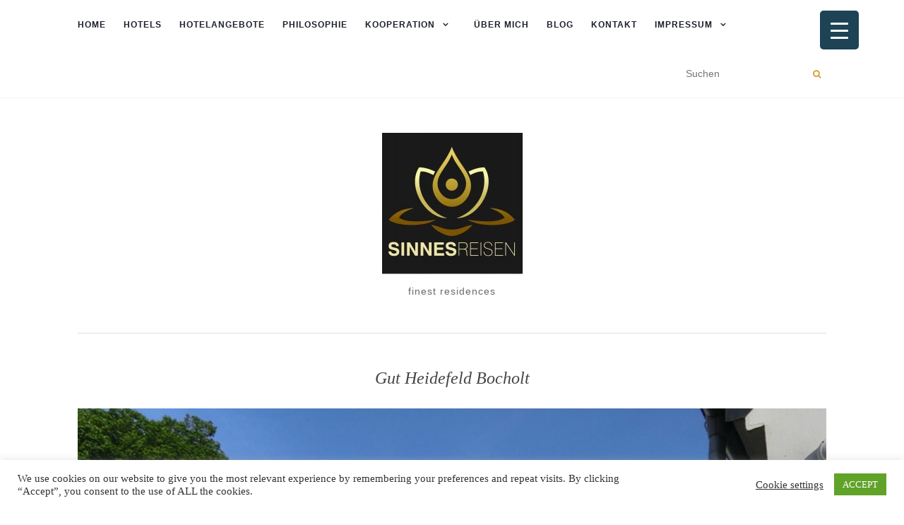

--- FILE ---
content_type: text/html; charset=UTF-8
request_url: https://sinnes-reisen-blog.de/hotels/stadt/gut-heidefeld-bocholt/
body_size: 20544
content:
<!doctype html>
	<!--[if !IE]>
	<html class="no-js non-ie" dir="ltr" lang="de" prefix="og: https://ogp.me/ns#"> <![endif]-->
	<!--[if IE 7 ]>
	<html class="no-js ie7" dir="ltr" lang="de" prefix="og: https://ogp.me/ns#"> <![endif]-->
	<!--[if IE 8 ]>
	<html class="no-js ie8" dir="ltr" lang="de" prefix="og: https://ogp.me/ns#"> <![endif]-->
	<!--[if IE 9 ]>
	<html class="no-js ie9" dir="ltr" lang="de" prefix="og: https://ogp.me/ns#"> <![endif]-->
	<!--[if gt IE 9]><!-->
<html class="no-js" dir="ltr" lang="de" prefix="og: https://ogp.me/ns#"> <!--<![endif]-->
<head>
<meta charset="UTF-8">
<meta name="viewport" content="width=device-width, initial-scale=1">
<link rel="profile" href="http://gmpg.org/xfn/11">
<link rel="pingback" href="https://sinnes-reisen-blog.de/xmlrpc.php">

<title>Gut Heidefeld Bocholt | SINNES REISEN</title>
<link href="https://sinnes-reisen-blog.de/wp-content/plugins/shariff-sharing/dep/shariff.complete.css" rel="stylesheet">

		<!-- All in One SEO 4.9.3 - aioseo.com -->
	<meta name="description" content="Historisches Ambiente und florale Gartenarchitektur der extra Klasse auf Gut Heidefeld in Bocholt.Gut Heidefeld Bocholt" />
	<meta name="robots" content="max-image-preview:large" />
	<link rel="canonical" href="https://sinnes-reisen-blog.de/hotels/stadt/gut-heidefeld-bocholt/" />
	<meta name="generator" content="All in One SEO (AIOSEO) 4.9.3" />
		<meta property="og:locale" content="de_DE" />
		<meta property="og:site_name" content="SINNES REISEN | finest residences" />
		<meta property="og:type" content="article" />
		<meta property="og:title" content="Gut Heidefeld Bocholt | SINNES REISEN" />
		<meta property="og:description" content="Historisches Ambiente und florale Gartenarchitektur der extra Klasse auf Gut Heidefeld in Bocholt.Gut Heidefeld Bocholt" />
		<meta property="og:url" content="https://sinnes-reisen-blog.de/hotels/stadt/gut-heidefeld-bocholt/" />
		<meta property="og:image" content="https://sinnes-reisen-blog.de/wp-content/uploads/2017/06/cropped-Sinnesreisen-dunkel.jpg" />
		<meta property="og:image:secure_url" content="https://sinnes-reisen-blog.de/wp-content/uploads/2017/06/cropped-Sinnesreisen-dunkel.jpg" />
		<meta property="article:published_time" content="2022-05-21T15:14:37+00:00" />
		<meta property="article:modified_time" content="2022-05-22T09:25:35+00:00" />
		<meta name="twitter:card" content="summary" />
		<meta name="twitter:title" content="Gut Heidefeld Bocholt | SINNES REISEN" />
		<meta name="twitter:description" content="Historisches Ambiente und florale Gartenarchitektur der extra Klasse auf Gut Heidefeld in Bocholt.Gut Heidefeld Bocholt" />
		<meta name="twitter:image" content="https://sinnes-reisen-blog.de/wp-content/uploads/2017/06/cropped-Sinnesreisen-dunkel.jpg" />
		<script type="application/ld+json" class="aioseo-schema">
			{"@context":"https:\/\/schema.org","@graph":[{"@type":"BreadcrumbList","@id":"https:\/\/sinnes-reisen-blog.de\/hotels\/stadt\/gut-heidefeld-bocholt\/#breadcrumblist","itemListElement":[{"@type":"ListItem","@id":"https:\/\/sinnes-reisen-blog.de#listItem","position":1,"name":"Home","item":"https:\/\/sinnes-reisen-blog.de","nextItem":{"@type":"ListItem","@id":"https:\/\/sinnes-reisen-blog.de\/hotels\/#listItem","name":"Hotels"}},{"@type":"ListItem","@id":"https:\/\/sinnes-reisen-blog.de\/hotels\/#listItem","position":2,"name":"Hotels","item":"https:\/\/sinnes-reisen-blog.de\/hotels\/","nextItem":{"@type":"ListItem","@id":"https:\/\/sinnes-reisen-blog.de\/hotels\/stadt\/#listItem","name":"Stadthotels"},"previousItem":{"@type":"ListItem","@id":"https:\/\/sinnes-reisen-blog.de#listItem","name":"Home"}},{"@type":"ListItem","@id":"https:\/\/sinnes-reisen-blog.de\/hotels\/stadt\/#listItem","position":3,"name":"Stadthotels","item":"https:\/\/sinnes-reisen-blog.de\/hotels\/stadt\/","nextItem":{"@type":"ListItem","@id":"https:\/\/sinnes-reisen-blog.de\/hotels\/stadt\/gut-heidefeld-bocholt\/#listItem","name":"Gut Heidefeld Bocholt"},"previousItem":{"@type":"ListItem","@id":"https:\/\/sinnes-reisen-blog.de\/hotels\/#listItem","name":"Hotels"}},{"@type":"ListItem","@id":"https:\/\/sinnes-reisen-blog.de\/hotels\/stadt\/gut-heidefeld-bocholt\/#listItem","position":4,"name":"Gut Heidefeld Bocholt","previousItem":{"@type":"ListItem","@id":"https:\/\/sinnes-reisen-blog.de\/hotels\/stadt\/#listItem","name":"Stadthotels"}}]},{"@type":"Organization","@id":"https:\/\/sinnes-reisen-blog.de\/#organization","name":"SINNES REISEN","description":"finest residences","url":"https:\/\/sinnes-reisen-blog.de\/","logo":{"@type":"ImageObject","url":"https:\/\/sinnes-reisen-blog.de\/wp-content\/uploads\/2017\/06\/cropped-Sinnesreisen-dunkel.jpg","@id":"https:\/\/sinnes-reisen-blog.de\/hotels\/stadt\/gut-heidefeld-bocholt\/#organizationLogo","width":199,"height":200},"image":{"@id":"https:\/\/sinnes-reisen-blog.de\/hotels\/stadt\/gut-heidefeld-bocholt\/#organizationLogo"}},{"@type":"WebPage","@id":"https:\/\/sinnes-reisen-blog.de\/hotels\/stadt\/gut-heidefeld-bocholt\/#webpage","url":"https:\/\/sinnes-reisen-blog.de\/hotels\/stadt\/gut-heidefeld-bocholt\/","name":"Gut Heidefeld Bocholt | SINNES REISEN","description":"Historisches Ambiente und florale Gartenarchitektur der extra Klasse auf Gut Heidefeld in Bocholt.Gut Heidefeld Bocholt","inLanguage":"de-DE","isPartOf":{"@id":"https:\/\/sinnes-reisen-blog.de\/#website"},"breadcrumb":{"@id":"https:\/\/sinnes-reisen-blog.de\/hotels\/stadt\/gut-heidefeld-bocholt\/#breadcrumblist"},"datePublished":"2022-05-21T17:14:37+02:00","dateModified":"2022-05-22T11:25:35+02:00"},{"@type":"WebSite","@id":"https:\/\/sinnes-reisen-blog.de\/#website","url":"https:\/\/sinnes-reisen-blog.de\/","name":"SINNES REISEN","description":"finest residences","inLanguage":"de-DE","publisher":{"@id":"https:\/\/sinnes-reisen-blog.de\/#organization"}}]}
		</script>
		<!-- All in One SEO -->

<link rel="alternate" type="application/rss+xml" title="SINNES REISEN &raquo; Feed" href="https://sinnes-reisen-blog.de/feed/" />
<link rel="alternate" type="application/rss+xml" title="SINNES REISEN &raquo; Kommentar-Feed" href="https://sinnes-reisen-blog.de/comments/feed/" />
<link rel="alternate" title="oEmbed (JSON)" type="application/json+oembed" href="https://sinnes-reisen-blog.de/wp-json/oembed/1.0/embed?url=https%3A%2F%2Fsinnes-reisen-blog.de%2Fhotels%2Fstadt%2Fgut-heidefeld-bocholt%2F" />
<link rel="alternate" title="oEmbed (XML)" type="text/xml+oembed" href="https://sinnes-reisen-blog.de/wp-json/oembed/1.0/embed?url=https%3A%2F%2Fsinnes-reisen-blog.de%2Fhotels%2Fstadt%2Fgut-heidefeld-bocholt%2F&#038;format=xml" />
<style id='wp-img-auto-sizes-contain-inline-css' type='text/css'>
img:is([sizes=auto i],[sizes^="auto," i]){contain-intrinsic-size:3000px 1500px}
/*# sourceURL=wp-img-auto-sizes-contain-inline-css */
</style>
<link rel='stylesheet' id='validate-engine-css-css' href='https://sinnes-reisen-blog.de/wp-content/plugins/wysija-newsletters/css/validationEngine.jquery.css?ver=2.22' type='text/css' media='all' />
<style id='wp-emoji-styles-inline-css' type='text/css'>

	img.wp-smiley, img.emoji {
		display: inline !important;
		border: none !important;
		box-shadow: none !important;
		height: 1em !important;
		width: 1em !important;
		margin: 0 0.07em !important;
		vertical-align: -0.1em !important;
		background: none !important;
		padding: 0 !important;
	}
/*# sourceURL=wp-emoji-styles-inline-css */
</style>
<link rel='stylesheet' id='wp-block-library-css' href='https://sinnes-reisen-blog.de/wp-includes/css/dist/block-library/style.min.css?ver=6.9' type='text/css' media='all' />
<style id='global-styles-inline-css' type='text/css'>
:root{--wp--preset--aspect-ratio--square: 1;--wp--preset--aspect-ratio--4-3: 4/3;--wp--preset--aspect-ratio--3-4: 3/4;--wp--preset--aspect-ratio--3-2: 3/2;--wp--preset--aspect-ratio--2-3: 2/3;--wp--preset--aspect-ratio--16-9: 16/9;--wp--preset--aspect-ratio--9-16: 9/16;--wp--preset--color--black: #000000;--wp--preset--color--cyan-bluish-gray: #abb8c3;--wp--preset--color--white: #ffffff;--wp--preset--color--pale-pink: #f78da7;--wp--preset--color--vivid-red: #cf2e2e;--wp--preset--color--luminous-vivid-orange: #ff6900;--wp--preset--color--luminous-vivid-amber: #fcb900;--wp--preset--color--light-green-cyan: #7bdcb5;--wp--preset--color--vivid-green-cyan: #00d084;--wp--preset--color--pale-cyan-blue: #8ed1fc;--wp--preset--color--vivid-cyan-blue: #0693e3;--wp--preset--color--vivid-purple: #9b51e0;--wp--preset--gradient--vivid-cyan-blue-to-vivid-purple: linear-gradient(135deg,rgb(6,147,227) 0%,rgb(155,81,224) 100%);--wp--preset--gradient--light-green-cyan-to-vivid-green-cyan: linear-gradient(135deg,rgb(122,220,180) 0%,rgb(0,208,130) 100%);--wp--preset--gradient--luminous-vivid-amber-to-luminous-vivid-orange: linear-gradient(135deg,rgb(252,185,0) 0%,rgb(255,105,0) 100%);--wp--preset--gradient--luminous-vivid-orange-to-vivid-red: linear-gradient(135deg,rgb(255,105,0) 0%,rgb(207,46,46) 100%);--wp--preset--gradient--very-light-gray-to-cyan-bluish-gray: linear-gradient(135deg,rgb(238,238,238) 0%,rgb(169,184,195) 100%);--wp--preset--gradient--cool-to-warm-spectrum: linear-gradient(135deg,rgb(74,234,220) 0%,rgb(151,120,209) 20%,rgb(207,42,186) 40%,rgb(238,44,130) 60%,rgb(251,105,98) 80%,rgb(254,248,76) 100%);--wp--preset--gradient--blush-light-purple: linear-gradient(135deg,rgb(255,206,236) 0%,rgb(152,150,240) 100%);--wp--preset--gradient--blush-bordeaux: linear-gradient(135deg,rgb(254,205,165) 0%,rgb(254,45,45) 50%,rgb(107,0,62) 100%);--wp--preset--gradient--luminous-dusk: linear-gradient(135deg,rgb(255,203,112) 0%,rgb(199,81,192) 50%,rgb(65,88,208) 100%);--wp--preset--gradient--pale-ocean: linear-gradient(135deg,rgb(255,245,203) 0%,rgb(182,227,212) 50%,rgb(51,167,181) 100%);--wp--preset--gradient--electric-grass: linear-gradient(135deg,rgb(202,248,128) 0%,rgb(113,206,126) 100%);--wp--preset--gradient--midnight: linear-gradient(135deg,rgb(2,3,129) 0%,rgb(40,116,252) 100%);--wp--preset--font-size--small: 13px;--wp--preset--font-size--medium: 20px;--wp--preset--font-size--large: 36px;--wp--preset--font-size--x-large: 42px;--wp--preset--spacing--20: 0.44rem;--wp--preset--spacing--30: 0.67rem;--wp--preset--spacing--40: 1rem;--wp--preset--spacing--50: 1.5rem;--wp--preset--spacing--60: 2.25rem;--wp--preset--spacing--70: 3.38rem;--wp--preset--spacing--80: 5.06rem;--wp--preset--shadow--natural: 6px 6px 9px rgba(0, 0, 0, 0.2);--wp--preset--shadow--deep: 12px 12px 50px rgba(0, 0, 0, 0.4);--wp--preset--shadow--sharp: 6px 6px 0px rgba(0, 0, 0, 0.2);--wp--preset--shadow--outlined: 6px 6px 0px -3px rgb(255, 255, 255), 6px 6px rgb(0, 0, 0);--wp--preset--shadow--crisp: 6px 6px 0px rgb(0, 0, 0);}:where(.is-layout-flex){gap: 0.5em;}:where(.is-layout-grid){gap: 0.5em;}body .is-layout-flex{display: flex;}.is-layout-flex{flex-wrap: wrap;align-items: center;}.is-layout-flex > :is(*, div){margin: 0;}body .is-layout-grid{display: grid;}.is-layout-grid > :is(*, div){margin: 0;}:where(.wp-block-columns.is-layout-flex){gap: 2em;}:where(.wp-block-columns.is-layout-grid){gap: 2em;}:where(.wp-block-post-template.is-layout-flex){gap: 1.25em;}:where(.wp-block-post-template.is-layout-grid){gap: 1.25em;}.has-black-color{color: var(--wp--preset--color--black) !important;}.has-cyan-bluish-gray-color{color: var(--wp--preset--color--cyan-bluish-gray) !important;}.has-white-color{color: var(--wp--preset--color--white) !important;}.has-pale-pink-color{color: var(--wp--preset--color--pale-pink) !important;}.has-vivid-red-color{color: var(--wp--preset--color--vivid-red) !important;}.has-luminous-vivid-orange-color{color: var(--wp--preset--color--luminous-vivid-orange) !important;}.has-luminous-vivid-amber-color{color: var(--wp--preset--color--luminous-vivid-amber) !important;}.has-light-green-cyan-color{color: var(--wp--preset--color--light-green-cyan) !important;}.has-vivid-green-cyan-color{color: var(--wp--preset--color--vivid-green-cyan) !important;}.has-pale-cyan-blue-color{color: var(--wp--preset--color--pale-cyan-blue) !important;}.has-vivid-cyan-blue-color{color: var(--wp--preset--color--vivid-cyan-blue) !important;}.has-vivid-purple-color{color: var(--wp--preset--color--vivid-purple) !important;}.has-black-background-color{background-color: var(--wp--preset--color--black) !important;}.has-cyan-bluish-gray-background-color{background-color: var(--wp--preset--color--cyan-bluish-gray) !important;}.has-white-background-color{background-color: var(--wp--preset--color--white) !important;}.has-pale-pink-background-color{background-color: var(--wp--preset--color--pale-pink) !important;}.has-vivid-red-background-color{background-color: var(--wp--preset--color--vivid-red) !important;}.has-luminous-vivid-orange-background-color{background-color: var(--wp--preset--color--luminous-vivid-orange) !important;}.has-luminous-vivid-amber-background-color{background-color: var(--wp--preset--color--luminous-vivid-amber) !important;}.has-light-green-cyan-background-color{background-color: var(--wp--preset--color--light-green-cyan) !important;}.has-vivid-green-cyan-background-color{background-color: var(--wp--preset--color--vivid-green-cyan) !important;}.has-pale-cyan-blue-background-color{background-color: var(--wp--preset--color--pale-cyan-blue) !important;}.has-vivid-cyan-blue-background-color{background-color: var(--wp--preset--color--vivid-cyan-blue) !important;}.has-vivid-purple-background-color{background-color: var(--wp--preset--color--vivid-purple) !important;}.has-black-border-color{border-color: var(--wp--preset--color--black) !important;}.has-cyan-bluish-gray-border-color{border-color: var(--wp--preset--color--cyan-bluish-gray) !important;}.has-white-border-color{border-color: var(--wp--preset--color--white) !important;}.has-pale-pink-border-color{border-color: var(--wp--preset--color--pale-pink) !important;}.has-vivid-red-border-color{border-color: var(--wp--preset--color--vivid-red) !important;}.has-luminous-vivid-orange-border-color{border-color: var(--wp--preset--color--luminous-vivid-orange) !important;}.has-luminous-vivid-amber-border-color{border-color: var(--wp--preset--color--luminous-vivid-amber) !important;}.has-light-green-cyan-border-color{border-color: var(--wp--preset--color--light-green-cyan) !important;}.has-vivid-green-cyan-border-color{border-color: var(--wp--preset--color--vivid-green-cyan) !important;}.has-pale-cyan-blue-border-color{border-color: var(--wp--preset--color--pale-cyan-blue) !important;}.has-vivid-cyan-blue-border-color{border-color: var(--wp--preset--color--vivid-cyan-blue) !important;}.has-vivid-purple-border-color{border-color: var(--wp--preset--color--vivid-purple) !important;}.has-vivid-cyan-blue-to-vivid-purple-gradient-background{background: var(--wp--preset--gradient--vivid-cyan-blue-to-vivid-purple) !important;}.has-light-green-cyan-to-vivid-green-cyan-gradient-background{background: var(--wp--preset--gradient--light-green-cyan-to-vivid-green-cyan) !important;}.has-luminous-vivid-amber-to-luminous-vivid-orange-gradient-background{background: var(--wp--preset--gradient--luminous-vivid-amber-to-luminous-vivid-orange) !important;}.has-luminous-vivid-orange-to-vivid-red-gradient-background{background: var(--wp--preset--gradient--luminous-vivid-orange-to-vivid-red) !important;}.has-very-light-gray-to-cyan-bluish-gray-gradient-background{background: var(--wp--preset--gradient--very-light-gray-to-cyan-bluish-gray) !important;}.has-cool-to-warm-spectrum-gradient-background{background: var(--wp--preset--gradient--cool-to-warm-spectrum) !important;}.has-blush-light-purple-gradient-background{background: var(--wp--preset--gradient--blush-light-purple) !important;}.has-blush-bordeaux-gradient-background{background: var(--wp--preset--gradient--blush-bordeaux) !important;}.has-luminous-dusk-gradient-background{background: var(--wp--preset--gradient--luminous-dusk) !important;}.has-pale-ocean-gradient-background{background: var(--wp--preset--gradient--pale-ocean) !important;}.has-electric-grass-gradient-background{background: var(--wp--preset--gradient--electric-grass) !important;}.has-midnight-gradient-background{background: var(--wp--preset--gradient--midnight) !important;}.has-small-font-size{font-size: var(--wp--preset--font-size--small) !important;}.has-medium-font-size{font-size: var(--wp--preset--font-size--medium) !important;}.has-large-font-size{font-size: var(--wp--preset--font-size--large) !important;}.has-x-large-font-size{font-size: var(--wp--preset--font-size--x-large) !important;}
/*# sourceURL=global-styles-inline-css */
</style>

<style id='classic-theme-styles-inline-css' type='text/css'>
/*! This file is auto-generated */
.wp-block-button__link{color:#fff;background-color:#32373c;border-radius:9999px;box-shadow:none;text-decoration:none;padding:calc(.667em + 2px) calc(1.333em + 2px);font-size:1.125em}.wp-block-file__button{background:#32373c;color:#fff;text-decoration:none}
/*# sourceURL=/wp-includes/css/classic-themes.min.css */
</style>
<link rel='stylesheet' id='cookie-law-info-css' href='https://sinnes-reisen-blog.de/wp-content/plugins/cookie-law-info/legacy/public/css/cookie-law-info-public.css?ver=3.3.9.1' type='text/css' media='all' />
<link rel='stylesheet' id='cookie-law-info-gdpr-css' href='https://sinnes-reisen-blog.de/wp-content/plugins/cookie-law-info/legacy/public/css/cookie-law-info-gdpr.css?ver=3.3.9.1' type='text/css' media='all' />
<link rel='stylesheet' id='dashicons-css' href='https://sinnes-reisen-blog.de/wp-includes/css/dashicons.min.css?ver=6.9' type='text/css' media='all' />
<link rel='stylesheet' id='rmp-menu-styles-css' href='https://sinnes-reisen-blog.de/wp-content/uploads/rmp-menu/css/rmp-menu.css?ver=350' type='text/css' media='all' />
<link rel='stylesheet' id='siteorigin-panels-front-css' href='https://sinnes-reisen-blog.de/wp-content/plugins/siteorigin-panels/css/front-flex.min.css?ver=2.33.5' type='text/css' media='all' />
<link rel='stylesheet' id='sow-image-default-8b5b6f678277-css' href='https://sinnes-reisen-blog.de/wp-content/uploads/siteorigin-widgets/sow-image-default-8b5b6f678277.css?ver=6.9' type='text/css' media='all' />
<link rel='stylesheet' id='sow-image-default-dbf295114b96-2407-css' href='https://sinnes-reisen-blog.de/wp-content/uploads/siteorigin-widgets/sow-image-default-dbf295114b96-2407.css?ver=6.9' type='text/css' media='all' />
<link rel='stylesheet' id='sow-image-default-8b5b6f678277-2407-css' href='https://sinnes-reisen-blog.de/wp-content/uploads/siteorigin-widgets/sow-image-default-8b5b6f678277-2407.css?ver=6.9' type='text/css' media='all' />
<link rel='stylesheet' id='activello-bootstrap-css' href='https://sinnes-reisen-blog.de/wp-content/themes/activello/assets/css/bootstrap.min.css?ver=6.9' type='text/css' media='all' />
<link rel='stylesheet' id='activello-icons-css' href='https://sinnes-reisen-blog.de/wp-content/themes/activello/assets/css/font-awesome.min.css?ver=6.9' type='text/css' media='all' />
<link rel='stylesheet' id='activello-fonts-css' data-borlabs-font-blocker-href='//fonts.googleapis.com/css?family=Lora%3A400%2C400italic%2C700%2C700italic%7CMontserrat%3A400%2C700%7CMaven+Pro%3A400%2C700&#038;ver=6.9' type='text/css' media='all' />
<link rel='stylesheet' id='activello-style-css' href='https://sinnes-reisen-blog.de/wp-content/themes/activello/style.css?ver=6.9' type='text/css' media='all' />
<link rel='stylesheet' id='wpzoom-social-icons-socicon-css' href='https://sinnes-reisen-blog.de/wp-content/plugins/social-icons-widget-by-wpzoom/assets/css/wpzoom-socicon.css?ver=1768488141' type='text/css' media='all' />
<link rel='stylesheet' id='wpzoom-social-icons-genericons-css' href='https://sinnes-reisen-blog.de/wp-content/plugins/social-icons-widget-by-wpzoom/assets/css/genericons.css?ver=1768488141' type='text/css' media='all' />
<link rel='stylesheet' id='wpzoom-social-icons-academicons-css' href='https://sinnes-reisen-blog.de/wp-content/plugins/social-icons-widget-by-wpzoom/assets/css/academicons.min.css?ver=1768488141' type='text/css' media='all' />
<link rel='stylesheet' id='wpzoom-social-icons-font-awesome-3-css' href='https://sinnes-reisen-blog.de/wp-content/plugins/social-icons-widget-by-wpzoom/assets/css/font-awesome-3.min.css?ver=1768488141' type='text/css' media='all' />
<link rel='stylesheet' id='wpzoom-social-icons-styles-css' href='https://sinnes-reisen-blog.de/wp-content/plugins/social-icons-widget-by-wpzoom/assets/css/wpzoom-social-icons-styles.css?ver=1768488141' type='text/css' media='all' />
<link rel='preload' as='font'  id='wpzoom-social-icons-font-academicons-woff2-css' href='https://sinnes-reisen-blog.de/wp-content/plugins/social-icons-widget-by-wpzoom/assets/font/academicons.woff2?v=1.9.2'  type='font/woff2' crossorigin />
<link rel='preload' as='font'  id='wpzoom-social-icons-font-fontawesome-3-woff2-css' href='https://sinnes-reisen-blog.de/wp-content/plugins/social-icons-widget-by-wpzoom/assets/font/fontawesome-webfont.woff2?v=4.7.0'  type='font/woff2' crossorigin />
<link rel='preload' as='font'  id='wpzoom-social-icons-font-genericons-woff-css' href='https://sinnes-reisen-blog.de/wp-content/plugins/social-icons-widget-by-wpzoom/assets/font/Genericons.woff'  type='font/woff' crossorigin />
<link rel='preload' as='font'  id='wpzoom-social-icons-font-socicon-woff2-css' href='https://sinnes-reisen-blog.de/wp-content/plugins/social-icons-widget-by-wpzoom/assets/font/socicon.woff2?v=4.5.4'  type='font/woff2' crossorigin />
<script type="text/javascript" src="https://sinnes-reisen-blog.de/wp-includes/js/jquery/jquery.min.js?ver=3.7.1" id="jquery-core-js"></script>
<script type="text/javascript" src="https://sinnes-reisen-blog.de/wp-includes/js/jquery/jquery-migrate.min.js?ver=3.4.1" id="jquery-migrate-js"></script>
<script type="text/javascript" id="cookie-law-info-js-extra">
/* <![CDATA[ */
var Cli_Data = {"nn_cookie_ids":[],"cookielist":[],"non_necessary_cookies":[],"ccpaEnabled":"","ccpaRegionBased":"","ccpaBarEnabled":"","strictlyEnabled":["necessary","obligatoire"],"ccpaType":"gdpr","js_blocking":"1","custom_integration":"","triggerDomRefresh":"","secure_cookies":""};
var cli_cookiebar_settings = {"animate_speed_hide":"500","animate_speed_show":"500","background":"#FFF","border":"#b1a6a6c2","border_on":"","button_1_button_colour":"#61a229","button_1_button_hover":"#4e8221","button_1_link_colour":"#fff","button_1_as_button":"1","button_1_new_win":"","button_2_button_colour":"#333","button_2_button_hover":"#292929","button_2_link_colour":"#444","button_2_as_button":"","button_2_hidebar":"","button_3_button_colour":"#3566bb","button_3_button_hover":"#2a5296","button_3_link_colour":"#fff","button_3_as_button":"1","button_3_new_win":"","button_4_button_colour":"#000","button_4_button_hover":"#000000","button_4_link_colour":"#333333","button_4_as_button":"","button_7_button_colour":"#61a229","button_7_button_hover":"#4e8221","button_7_link_colour":"#fff","button_7_as_button":"1","button_7_new_win":"","font_family":"inherit","header_fix":"","notify_animate_hide":"1","notify_animate_show":"","notify_div_id":"#cookie-law-info-bar","notify_position_horizontal":"right","notify_position_vertical":"bottom","scroll_close":"","scroll_close_reload":"","accept_close_reload":"","reject_close_reload":"","showagain_tab":"1","showagain_background":"#fff","showagain_border":"#000","showagain_div_id":"#cookie-law-info-again","showagain_x_position":"100px","text":"#333333","show_once_yn":"","show_once":"10000","logging_on":"","as_popup":"","popup_overlay":"1","bar_heading_text":"","cookie_bar_as":"banner","popup_showagain_position":"bottom-right","widget_position":"left"};
var log_object = {"ajax_url":"https://sinnes-reisen-blog.de/wp-admin/admin-ajax.php"};
//# sourceURL=cookie-law-info-js-extra
/* ]]> */
</script>
<script type="text/javascript" src="https://sinnes-reisen-blog.de/wp-content/plugins/cookie-law-info/legacy/public/js/cookie-law-info-public.js?ver=3.3.9.1" id="cookie-law-info-js"></script>
<script type="text/javascript" src="https://sinnes-reisen-blog.de/wp-content/themes/activello/assets/js/vendor/modernizr.min.js?ver=6.9" id="activello-modernizr-js"></script>
<script type="text/javascript" src="https://sinnes-reisen-blog.de/wp-content/themes/activello/assets/js/vendor/bootstrap.min.js?ver=6.9" id="activello-bootstrapjs-js"></script>
<script type="text/javascript" src="https://sinnes-reisen-blog.de/wp-content/themes/activello/assets/js/functions.min.js?ver=6.9" id="activello-functions-js"></script>
<link rel="https://api.w.org/" href="https://sinnes-reisen-blog.de/wp-json/" /><link rel="alternate" title="JSON" type="application/json" href="https://sinnes-reisen-blog.de/wp-json/wp/v2/pages/2407" /><link rel="EditURI" type="application/rsd+xml" title="RSD" href="https://sinnes-reisen-blog.de/xmlrpc.php?rsd" />
<meta name="generator" content="WordPress 6.9" />
<link rel='shortlink' href='https://sinnes-reisen-blog.de/?p=2407' />
<style type="text/css">a:hover, a:focus, article.post .post-categories a:hover, article.post .post-categories a:focus, .entry-title a:hover, .entry-title a:focus, .entry-meta a:hover, .entry-meta a:focus, .entry-footer a:hover, .entry-footer a:focus, .read-more a:hover, .read-more a:focus, .social-icons a:hover, .social-icons a:focus, .flex-caption .post-categories a:hover, .flex-caption .post-categories a:focus, .flex-caption .read-more a:hover, .flex-caption .read-more a:focus, .flex-caption h2:hover, .flex-caption h2:focus-within, .comment-meta.commentmetadata a:hover, .comment-meta.commentmetadata a:focus, .post-inner-content .cat-item a:hover, .post-inner-content .cat-item a:focus, .navbar-default .navbar-nav > .active > a, .navbar-default .navbar-nav > .active > a:hover, .navbar-default .navbar-nav > .active > a:focus, .navbar-default .navbar-nav > li > a:hover, .navbar-default .navbar-nav > li > a:focus, .navbar-default .navbar-nav > .open > a, .navbar-default .navbar-nav > .open > a:hover, blockquote:before, .navbar-default .navbar-nav > .open > a:focus, .cat-title a, .single .entry-content a, .site-info a:hover, .site-info a:focus {color:#dd9c39}article.post .post-categories:after, .post-inner-content .cat-item:after, #secondary .widget-title:after, .dropdown-menu>.active>a, .dropdown-menu>.active>a:hover, .dropdown-menu>.active>a:focus {background:#dd9c39}.label-default[href]:hover, .label-default[href]:focus, .btn-default:hover, .btn-default:focus, .btn-default:active, .btn-default.active, #image-navigation .nav-previous a:hover, #image-navigation .nav-previous a:focus, #image-navigation .nav-next a:hover, #image-navigation .nav-next a:focus, .woocommerce #respond input#submit:hover, .woocommerce #respond input#submit:focus, .woocommerce a.button:hover, .woocommerce a.button:focus, .woocommerce button.button:hover, .woocommerce button.button:focus, .woocommerce input.button:hover, .woocommerce input.button:focus, .woocommerce #respond input#submit.alt:hover, .woocommerce #respond input#submit.alt:focus, .woocommerce a.button.alt:hover, .woocommerce a.button.alt:focus, .woocommerce button.button.alt:hover, .woocommerce button.button.alt:focus, .woocommerce input.button.alt:hover, .woocommerce input.button.alt:focus, .input-group-btn:last-child>.btn:hover, .input-group-btn:last-child>.btn:focus, .scroll-to-top:hover, .scroll-to-top:focus, button, html input[type=button]:hover, html input[type=button]:focus, input[type=reset]:hover, input[type=reset]:focus, .comment-list li .comment-body:after, .page-links a:hover span, .page-links a:focus span, .page-links span, input[type=submit]:hover, input[type=submit]:focus, .comment-form #submit:hover, .comment-form #submit:focus, .tagcloud a:hover, .tagcloud a:focus, .single .entry-content a:hover, .single .entry-content a:focus, .navbar-default .navbar-nav .open .dropdown-menu > li > a:hover, .dropdown-menu> li> a:hover, .dropdown-menu> li> a:focus, .navbar-default .navbar-nav .open .dropdown-menu > li > a:focus {background-color:#dd9c39; }input[type="text"]:focus, input[type="email"]:focus, input[type="tel"]:focus, input[type="url"]:focus, input[type="password"]:focus, input[type="search"]:focus, textarea:focus { outline-color: #dd9c39; }#social a, .header-search-icon { color:#dd9933}#social a:hover, #social a:focus, .header-search-icon:hover, .header-search-icon:focus  { color:#dd9c39}</style>	<style type="text/css">
		#social li{
			display: inline-block;
		}
		#social li,
		#social ul {
			border: 0!important;
			list-style: none;
			padding-left: 0;
			text-align: center;
		}
		#social li a[href*="twitter.com"] .fa:before,
		.fa-twitter:before {
			content: "\f099"
		}
		#social li a[href*="facebook.com"] .fa:before,
		.fa-facebook-f:before,
		.fa-facebook:before {
			content: "\f09a"
		}
		#social li a[href*="github.com"] .fa:before,
		.fa-github:before {
			content: "\f09b"
		}
		#social li a[href*="/feed"] .fa:before,
		.fa-rss:before {
			content: "\f09e"
		}
		#social li a[href*="pinterest.com"] .fa:before,
		.fa-pinterest:before {
			content: "\f0d2"
		}
		#social li a[href*="plus.google.com"] .fa:before,
		.fa-google-plus:before {
			content: "\f0d5"
		}
		#social li a[href*="linkedin.com"] .fa:before,
		.fa-linkedin:before {
			content: "\f0e1"
		}
		#social li a[href*="youtube.com"] .fa:before,
		.fa-youtube:before {
			content: "\f167"
		}
		#social li a[href*="instagram.com"] .fa:before,
		.fa-instagram:before {
			content: "\f16d"
		}
		#social li a[href*="flickr.com"] .fa:before,
		.fa-flickr:before {
			content: "\f16e"
		}
		#social li a[href*="tumblr.com"] .fa:before,
		.fa-tumblr:before {
			content: "\f173"
		}
		#social li a[href*="dribbble.com"] .fa:before,
		.fa-dribbble:before {
			content: "\f17d"
		}
		#social li a[href*="skype.com"] .fa:before,
		.fa-skype:before {
			content: "\f17e"
		}
		#social li a[href*="foursquare.com"] .fa:before,
		.fa-foursquare:before {
			content: "\f180"
		}
		#social li a[href*="vimeo.com"] .fa:before,
		.fa-vimeo-square:before {
			content: "\f194"
		}
		#social li a[href*="weheartit.com"] .fa:before,
		.fa-heart:before {
			content: "\f004"
		}
		#social li a[href*="spotify.com"] .fa:before,
		.fa-spotify:before {
			content: "\f1bc"
		}
		#social li a[href*="soundcloud.com"] .fa:before,
		.fa-soundcloud:before {
			content: "\f1be"
		}
	</style><style type="text/css">.recentcomments a{display:inline !important;padding:0 !important;margin:0 !important;}</style><style media="all" id="siteorigin-panels-layouts-head">/* Layout 2407 */ #pgc-2407-0-0 , #pgc-2407-6-0 , #pgc-2407-8-0 { width:100%;width:calc(100% - ( 0 * 30px ) ) } #pg-2407-0 , #pg-2407-1 , #pg-2407-2 , #pg-2407-3 , #pg-2407-4 , #pg-2407-5 , #pg-2407-6 , #pg-2407-7 , #pl-2407 .so-panel { margin-bottom:30px } #pgc-2407-1-0 , #pgc-2407-1-1 , #pgc-2407-2-0 , #pgc-2407-2-1 , #pgc-2407-3-0 , #pgc-2407-3-1 , #pgc-2407-4-0 , #pgc-2407-4-1 , #pgc-2407-5-0 , #pgc-2407-5-1 , #pgc-2407-7-0 , #pgc-2407-7-1 { width:50%;width:calc(50% - ( 0.5 * 30px ) ) } #pl-2407 .so-panel:last-of-type { margin-bottom:0px } #pg-2407-0.panel-has-style > .panel-row-style, #pg-2407-0.panel-no-style , #pg-2407-1.panel-has-style > .panel-row-style, #pg-2407-1.panel-no-style , #pg-2407-2.panel-has-style > .panel-row-style, #pg-2407-2.panel-no-style , #pg-2407-3.panel-has-style > .panel-row-style, #pg-2407-3.panel-no-style , #pg-2407-4.panel-has-style > .panel-row-style, #pg-2407-4.panel-no-style , #pg-2407-5.panel-has-style > .panel-row-style, #pg-2407-5.panel-no-style , #pg-2407-6.panel-has-style > .panel-row-style, #pg-2407-6.panel-no-style , #pg-2407-7.panel-has-style > .panel-row-style, #pg-2407-7.panel-no-style , #pg-2407-8.panel-has-style > .panel-row-style, #pg-2407-8.panel-no-style { -webkit-align-items:flex-start;align-items:flex-start } @media (max-width:780px){ #pg-2407-0.panel-no-style, #pg-2407-0.panel-has-style > .panel-row-style, #pg-2407-0 , #pg-2407-1.panel-no-style, #pg-2407-1.panel-has-style > .panel-row-style, #pg-2407-1 , #pg-2407-2.panel-no-style, #pg-2407-2.panel-has-style > .panel-row-style, #pg-2407-2 , #pg-2407-3.panel-no-style, #pg-2407-3.panel-has-style > .panel-row-style, #pg-2407-3 , #pg-2407-4.panel-no-style, #pg-2407-4.panel-has-style > .panel-row-style, #pg-2407-4 , #pg-2407-5.panel-no-style, #pg-2407-5.panel-has-style > .panel-row-style, #pg-2407-5 , #pg-2407-6.panel-no-style, #pg-2407-6.panel-has-style > .panel-row-style, #pg-2407-6 , #pg-2407-7.panel-no-style, #pg-2407-7.panel-has-style > .panel-row-style, #pg-2407-7 , #pg-2407-8.panel-no-style, #pg-2407-8.panel-has-style > .panel-row-style, #pg-2407-8 { -webkit-flex-direction:column;-ms-flex-direction:column;flex-direction:column } #pg-2407-0 > .panel-grid-cell , #pg-2407-0 > .panel-row-style > .panel-grid-cell , #pg-2407-1 > .panel-grid-cell , #pg-2407-1 > .panel-row-style > .panel-grid-cell , #pg-2407-2 > .panel-grid-cell , #pg-2407-2 > .panel-row-style > .panel-grid-cell , #pg-2407-3 > .panel-grid-cell , #pg-2407-3 > .panel-row-style > .panel-grid-cell , #pg-2407-4 > .panel-grid-cell , #pg-2407-4 > .panel-row-style > .panel-grid-cell , #pg-2407-5 > .panel-grid-cell , #pg-2407-5 > .panel-row-style > .panel-grid-cell , #pg-2407-6 > .panel-grid-cell , #pg-2407-6 > .panel-row-style > .panel-grid-cell , #pg-2407-7 > .panel-grid-cell , #pg-2407-7 > .panel-row-style > .panel-grid-cell , #pg-2407-8 > .panel-grid-cell , #pg-2407-8 > .panel-row-style > .panel-grid-cell { width:100%;margin-right:0 } #pgc-2407-1-0 , #pgc-2407-2-0 , #pgc-2407-3-0 , #pgc-2407-4-0 , #pgc-2407-5-0 , #pgc-2407-7-0 { margin-bottom:30px } #pl-2407 .panel-grid-cell { padding:0 } #pl-2407 .panel-grid .panel-grid-cell-empty { display:none } #pl-2407 .panel-grid .panel-grid-cell-mobile-last { margin-bottom:0px }  } </style>
</head>

<body class="wp-singular page-template page-template-page-fullwidth page-template-page-fullwidth-php page page-id-2407 page-child parent-pageid-87 wp-custom-logo wp-theme-activello siteorigin-panels siteorigin-panels-before-js metaslider-plugin has-sidebar-right">
			<button type="button"  aria-controls="rmp-container-2281" aria-label="Menu Trigger" id="rmp_menu_trigger-2281"  class="rmp_menu_trigger rmp-menu-trigger-boring">
								<span class="rmp-trigger-box">
									<span class="responsive-menu-pro-inner"></span>
								</span>
					</button>
						<div id="rmp-container-2281" class="rmp-container rmp-container rmp-slide-left">
							<div id="rmp-menu-title-2281" class="rmp-menu-title">
									<span class="rmp-menu-title-link">
										<span>SINNESREISEN</span>					</span>
							</div>
						<div id="rmp-menu-additional-content-2281" class="rmp-menu-additional-content">
					finest residences				</div>
			<div id="rmp-menu-wrap-2281" class="rmp-menu-wrap"><ul id="rmp-menu-2281" class="rmp-menu" role="menubar" aria-label="Hauptmenü"><li id="rmp-menu-item-166" class=" menu-item menu-item-type-post_type menu-item-object-page menu-item-home rmp-menu-item rmp-menu-top-level-item" role="none"><a  href="https://sinnes-reisen-blog.de/"  class="rmp-menu-item-link"  role="menuitem"  >Home</a></li><li id="rmp-menu-item-158" class=" menu-item menu-item-type-post_type menu-item-object-page current-page-ancestor rmp-menu-item rmp-menu-top-level-item" role="none"><a  href="https://sinnes-reisen-blog.de/hotels/"  class="rmp-menu-item-link"  role="menuitem"  >Hotels</a></li><li id="rmp-menu-item-863" class=" menu-item menu-item-type-post_type menu-item-object-page rmp-menu-item rmp-menu-top-level-item" role="none"><a  href="https://sinnes-reisen-blog.de/angebote-2/"  class="rmp-menu-item-link"  role="menuitem"  >Hotelangebote</a></li><li id="rmp-menu-item-578" class=" menu-item menu-item-type-post_type menu-item-object-page rmp-menu-item rmp-menu-top-level-item" role="none"><a  href="https://sinnes-reisen-blog.de/philosophie/"  class="rmp-menu-item-link"  role="menuitem"  >Philosophie</a></li><li id="rmp-menu-item-165" class=" menu-item menu-item-type-post_type menu-item-object-page menu-item-has-children rmp-menu-item rmp-menu-item-has-children rmp-menu-top-level-item" role="none"><a  href="https://sinnes-reisen-blog.de/kooperation/"  class="rmp-menu-item-link"  role="menuitem"  >Kooperation<div class="rmp-menu-subarrow">▼</div></a><ul aria-label="Kooperation"
            role="menu" data-depth="2"
            class="rmp-submenu rmp-submenu-depth-1"><li id="rmp-menu-item-1437" class=" menu-item menu-item-type-post_type menu-item-object-page rmp-menu-item rmp-menu-sub-level-item" role="none"><a  href="https://sinnes-reisen-blog.de/kooperation/partner/"  class="rmp-menu-item-link"  role="menuitem"  >Partner</a></li></ul></li><li id="rmp-menu-item-170" class=" menu-item menu-item-type-post_type menu-item-object-page rmp-menu-item rmp-menu-top-level-item" role="none"><a  href="https://sinnes-reisen-blog.de/ueber-mich/"  class="rmp-menu-item-link"  role="menuitem"  >Über mich</a></li><li id="rmp-menu-item-163" class=" menu-item menu-item-type-post_type menu-item-object-page rmp-menu-item rmp-menu-top-level-item" role="none"><a  href="https://sinnes-reisen-blog.de/blog/"  class="rmp-menu-item-link"  role="menuitem"  >Blog</a></li><li id="rmp-menu-item-164" class=" menu-item menu-item-type-post_type menu-item-object-page rmp-menu-item rmp-menu-top-level-item" role="none"><a  href="https://sinnes-reisen-blog.de/kontakt/"  class="rmp-menu-item-link"  role="menuitem"  >Kontakt</a></li><li id="rmp-menu-item-169" class=" menu-item menu-item-type-post_type menu-item-object-page menu-item-has-children rmp-menu-item rmp-menu-item-has-children rmp-menu-top-level-item" role="none"><a  href="https://sinnes-reisen-blog.de/impressum/"  class="rmp-menu-item-link"  role="menuitem"  >Impressum<div class="rmp-menu-subarrow">▼</div></a><ul aria-label="Impressum"
            role="menu" data-depth="2"
            class="rmp-submenu rmp-submenu-depth-1"><li id="rmp-menu-item-167" class=" menu-item menu-item-type-post_type menu-item-object-page menu-item-privacy-policy rmp-menu-item rmp-menu-sub-level-item" role="none"><a  href="https://sinnes-reisen-blog.de/datenschutz/"  class="rmp-menu-item-link"  role="menuitem"  >Datenschutz</a></li></ul></li></ul></div>			<div id="rmp-search-box-2281" class="rmp-search-box">
					<form action="https://sinnes-reisen-blog.de/" class="rmp-search-form" role="search">
						<input type="search" name="s" title="Search" placeholder="Suche" class="rmp-search-box">
					</form>
				</div>
						</div>
			<div id="page" class="hfeed site">

	<header id="masthead" class="site-header" role="banner">
		<nav class="navbar navbar-default" role="navigation">
			<div class="container">
				<div class="row">
					<div class="site-navigation-inner col-sm-12">
						<div class="navbar-header">
							<button type="button" class="btn navbar-toggle" data-toggle="collapse" data-target=".navbar-ex1-collapse">
								<span class="sr-only">Navigation umschalten</span>
								<span class="icon-bar"></span>
								<span class="icon-bar"></span>
								<span class="icon-bar"></span>
							</button>
						</div>
						<div class="collapse navbar-collapse navbar-ex1-collapse"><ul id="menu-topmenue" class="nav navbar-nav"><li id="menu-item-166" class="menu-item menu-item-type-post_type menu-item-object-page menu-item-home menu-item-166"><a title="Home" href="https://sinnes-reisen-blog.de/">Home</a></li>
<li id="menu-item-158" class="menu-item menu-item-type-post_type menu-item-object-page current-page-ancestor menu-item-158"><a title="Hotels" href="https://sinnes-reisen-blog.de/hotels/">Hotels</a></li>
<li id="menu-item-863" class="menu-item menu-item-type-post_type menu-item-object-page menu-item-863"><a title="Hotelangebote" href="https://sinnes-reisen-blog.de/angebote-2/">Hotelangebote</a></li>
<li id="menu-item-578" class="menu-item menu-item-type-post_type menu-item-object-page menu-item-578"><a title="Philosophie" href="https://sinnes-reisen-blog.de/philosophie/">Philosophie</a></li>
<li id="menu-item-165" class="menu-item menu-item-type-post_type menu-item-object-page menu-item-has-children menu-item-165"><a title="Kooperation" href="https://sinnes-reisen-blog.de/kooperation/">Kooperation </a><span class="activello-dropdown"></span>
<ul role="menu" class=" dropdown-menu">
	<li id="menu-item-1437" class="menu-item menu-item-type-post_type menu-item-object-page menu-item-1437"><a title="Partner" href="https://sinnes-reisen-blog.de/kooperation/partner/">Partner</a></li>
</ul>
</li>
<li id="menu-item-170" class="menu-item menu-item-type-post_type menu-item-object-page menu-item-170"><a title="Über mich" href="https://sinnes-reisen-blog.de/ueber-mich/">Über mich</a></li>
<li id="menu-item-163" class="menu-item menu-item-type-post_type menu-item-object-page menu-item-163"><a title="Blog" href="https://sinnes-reisen-blog.de/blog/">Blog</a></li>
<li id="menu-item-164" class="menu-item menu-item-type-post_type menu-item-object-page menu-item-164"><a title="Kontakt" href="https://sinnes-reisen-blog.de/kontakt/">Kontakt</a></li>
<li id="menu-item-169" class="menu-item menu-item-type-post_type menu-item-object-page menu-item-has-children menu-item-169"><a title="Impressum" href="https://sinnes-reisen-blog.de/impressum/">Impressum </a><span class="activello-dropdown"></span>
<ul role="menu" class=" dropdown-menu">
	<li id="menu-item-167" class="menu-item menu-item-type-post_type menu-item-object-page menu-item-privacy-policy menu-item-167"><a title="Datenschutz" href="https://sinnes-reisen-blog.de/datenschutz/">Datenschutz</a></li>
</ul>
</li>
</ul></div>
						<div class="nav-search"><form action="https://sinnes-reisen-blog.de/" method="get"><input type="text" name="s" value="" placeholder="Suchen"><button type="submit" class="header-search-icon" name="submit" id="searchsubmit" value="Suchen"><i class="fa fa-search"></i></button></form>							
						</div>
					</div>
				</div>
			</div>
		</nav><!-- .site-navigation -->

		
		<div class="container">
			<div id="logo">
				<span class="site-name">
									<a href="https://sinnes-reisen-blog.de/" class="custom-logo-link" rel="home"><img width="199" height="200" src="https://sinnes-reisen-blog.de/wp-content/uploads/2017/06/cropped-Sinnesreisen-dunkel.jpg" class="custom-logo" alt="SINNES REISEN" decoding="async" srcset="https://sinnes-reisen-blog.de/wp-content/uploads/2017/06/cropped-Sinnesreisen-dunkel.jpg 199w, https://sinnes-reisen-blog.de/wp-content/uploads/2017/06/cropped-Sinnesreisen-dunkel-150x150.jpg 150w" sizes="(max-width: 199px) 100vw, 199px" /></a>
									</span><!-- end of .site-name -->

									<div class="tagline">finest residences</div>
							</div><!-- end of #logo -->

						<div id="line"></div>
					</div>

	</header><!-- #masthead -->


	<div id="content" class="site-content">

		<div class="top-section">
					</div>

		<div class="container main-content-area">

									
			<div class="row">
				<div class="main-content-inner col-sm-12 col-md-12 side-right">

  <div id="primary" class="content-area">

	<main id="main" class="site-main" role="main">

		
		

<div class="post-inner-content">
<article id="post-2407" class="post-2407 page type-page status-publish hentry">
	<header class="entry-header page-header">
		<h1 class="entry-title">Gut Heidefeld Bocholt</h1>
	</header><!-- .entry-header -->

	<div class="entry-content">
		<div id="pl-2407"  class="panel-layout" ><div id="pg-2407-0"  class="panel-grid panel-no-style" ><div id="pgc-2407-0-0"  class="panel-grid-cell" ><div id="panel-2407-0-0-0" class="so-panel widget widget_sow-image panel-first-child panel-last-child" data-index="0" ><div
			
			class="so-widget-sow-image so-widget-sow-image-default-dbf295114b96-2407"
			
		>
<div class="sow-image-container">
		<img 
	src="https://sinnes-reisen-blog.de/wp-content/uploads/2022/05/CIMG4768.jpg" width="800" height="600" srcset="https://sinnes-reisen-blog.de/wp-content/uploads/2022/05/CIMG4768.jpg 800w, https://sinnes-reisen-blog.de/wp-content/uploads/2022/05/CIMG4768-300x225.jpg 300w, https://sinnes-reisen-blog.de/wp-content/uploads/2022/05/CIMG4768-768x576.jpg 768w, https://sinnes-reisen-blog.de/wp-content/uploads/2022/05/CIMG4768-600x450.jpg 600w, https://sinnes-reisen-blog.de/wp-content/uploads/2022/05/CIMG4768-640x480.jpg 640w" sizes="(max-width: 800px) 100vw, 800px" title="Gut Heidefeld " alt="Gut Heidefeld" 		class="so-widget-image"/>
	</div>

</div></div></div></div><div id="pg-2407-1"  class="panel-grid panel-no-style" ><div id="pgc-2407-1-0"  class="panel-grid-cell" ><div id="panel-2407-1-0-0" class="so-panel widget widget_sow-image panel-first-child panel-last-child" data-index="1" ><div
			
			class="so-widget-sow-image so-widget-sow-image-default-8b5b6f678277-2407"
			
		>
<div class="sow-image-container">
		<img 
	src="https://sinnes-reisen-blog.de/wp-content/uploads/2022/05/IMG-20220513-WA0015.jpg" width="600" height="800" srcset="https://sinnes-reisen-blog.de/wp-content/uploads/2022/05/IMG-20220513-WA0015.jpg 600w, https://sinnes-reisen-blog.de/wp-content/uploads/2022/05/IMG-20220513-WA0015-225x300.jpg 225w" sizes="(max-width: 600px) 100vw, 600px" title="Gut Heidefeld" alt="Gut Heidefeld" 		class="so-widget-image"/>
	</div>

</div></div></div><div id="pgc-2407-1-1"  class="panel-grid-cell" ><div id="panel-2407-1-1-0" class="so-panel widget widget_sow-image panel-first-child panel-last-child" data-index="2" ><div
			
			class="so-widget-sow-image so-widget-sow-image-default-8b5b6f678277-2407"
			
		>
<div class="sow-image-container">
		<img 
	src="https://sinnes-reisen-blog.de/wp-content/uploads/2022/05/CIMG4674.jpg" width="600" height="800" srcset="https://sinnes-reisen-blog.de/wp-content/uploads/2022/05/CIMG4674.jpg 600w, https://sinnes-reisen-blog.de/wp-content/uploads/2022/05/CIMG4674-225x300.jpg 225w" sizes="(max-width: 600px) 100vw, 600px" title="Gut Heidefeld" alt="Gut Heidefeld" 		class="so-widget-image"/>
	</div>

</div></div></div></div><div id="pg-2407-2"  class="panel-grid panel-no-style" ><div id="pgc-2407-2-0"  class="panel-grid-cell" ><div id="panel-2407-2-0-0" class="so-panel widget widget_sow-image panel-first-child panel-last-child" data-index="3" ><div
			
			class="so-widget-sow-image so-widget-sow-image-default-8b5b6f678277-2407"
			
		>
<div class="sow-image-container">
		<img 
	src="https://sinnes-reisen-blog.de/wp-content/uploads/2022/05/20220513_163449.jpg" width="600" height="800" srcset="https://sinnes-reisen-blog.de/wp-content/uploads/2022/05/20220513_163449.jpg 600w, https://sinnes-reisen-blog.de/wp-content/uploads/2022/05/20220513_163449-225x300.jpg 225w" sizes="(max-width: 600px) 100vw, 600px" title="Gut Heidefeld" alt="Gut Heidefeld" 		class="so-widget-image"/>
	</div>

</div></div></div><div id="pgc-2407-2-1"  class="panel-grid-cell" ><div id="panel-2407-2-1-0" class="so-panel widget widget_sow-image panel-first-child panel-last-child" data-index="4" ><div
			
			class="so-widget-sow-image so-widget-sow-image-default-8b5b6f678277-2407"
			
		>
<div class="sow-image-container">
		<img 
	src="https://sinnes-reisen-blog.de/wp-content/uploads/2022/05/20220513_170603.jpg" width="600" height="800" srcset="https://sinnes-reisen-blog.de/wp-content/uploads/2022/05/20220513_170603.jpg 600w, https://sinnes-reisen-blog.de/wp-content/uploads/2022/05/20220513_170603-225x300.jpg 225w" sizes="(max-width: 600px) 100vw, 600px" title="Gut Heidefeld" alt="Gut Heidefeld" 		class="so-widget-image"/>
	</div>

</div></div></div></div><div id="pg-2407-3"  class="panel-grid panel-no-style" ><div id="pgc-2407-3-0"  class="panel-grid-cell" ><div id="panel-2407-3-0-0" class="so-panel widget widget_sow-image panel-first-child panel-last-child" data-index="5" ><div
			
			class="so-widget-sow-image so-widget-sow-image-default-8b5b6f678277-2407"
			
		>
<div class="sow-image-container">
		<img 
	src="https://sinnes-reisen-blog.de/wp-content/uploads/2022/05/CIMG4708.jpg" width="800" height="600" srcset="https://sinnes-reisen-blog.de/wp-content/uploads/2022/05/CIMG4708.jpg 800w, https://sinnes-reisen-blog.de/wp-content/uploads/2022/05/CIMG4708-300x225.jpg 300w, https://sinnes-reisen-blog.de/wp-content/uploads/2022/05/CIMG4708-768x576.jpg 768w, https://sinnes-reisen-blog.de/wp-content/uploads/2022/05/CIMG4708-600x450.jpg 600w, https://sinnes-reisen-blog.de/wp-content/uploads/2022/05/CIMG4708-640x480.jpg 640w" sizes="(max-width: 800px) 100vw, 800px" title="Gut Heidefeld" alt="Gut Heidefeld" 		class="so-widget-image"/>
	</div>

</div></div></div><div id="pgc-2407-3-1"  class="panel-grid-cell" ><div id="panel-2407-3-1-0" class="so-panel widget widget_sow-image panel-first-child panel-last-child" data-index="6" ><div
			
			class="so-widget-sow-image so-widget-sow-image-default-8b5b6f678277-2407"
			
		>
<div class="sow-image-container">
		<img 
	src="https://sinnes-reisen-blog.de/wp-content/uploads/2022/05/CIMG4711.jpg" width="800" height="600" srcset="https://sinnes-reisen-blog.de/wp-content/uploads/2022/05/CIMG4711.jpg 800w, https://sinnes-reisen-blog.de/wp-content/uploads/2022/05/CIMG4711-300x225.jpg 300w, https://sinnes-reisen-blog.de/wp-content/uploads/2022/05/CIMG4711-768x576.jpg 768w, https://sinnes-reisen-blog.de/wp-content/uploads/2022/05/CIMG4711-600x450.jpg 600w, https://sinnes-reisen-blog.de/wp-content/uploads/2022/05/CIMG4711-640x480.jpg 640w" sizes="(max-width: 800px) 100vw, 800px" title="Gut Heidefeld" alt="Gut Heidefeld" 		class="so-widget-image"/>
	</div>

</div></div></div></div><div id="pg-2407-4"  class="panel-grid panel-no-style" ><div id="pgc-2407-4-0"  class="panel-grid-cell" ><div id="panel-2407-4-0-0" class="so-panel widget widget_sow-image panel-first-child panel-last-child" data-index="7" ><div
			
			class="so-widget-sow-image so-widget-sow-image-default-8b5b6f678277-2407"
			
		>
<div class="sow-image-container">
		<img 
	src="https://sinnes-reisen-blog.de/wp-content/uploads/2022/05/20220514_092136.jpg" width="600" height="800" srcset="https://sinnes-reisen-blog.de/wp-content/uploads/2022/05/20220514_092136.jpg 600w, https://sinnes-reisen-blog.de/wp-content/uploads/2022/05/20220514_092136-225x300.jpg 225w" sizes="(max-width: 600px) 100vw, 600px" title="Gut Heidefeld" alt="Gut Heidefeld" 		class="so-widget-image"/>
	</div>

</div></div></div><div id="pgc-2407-4-1"  class="panel-grid-cell" ><div id="panel-2407-4-1-0" class="so-panel widget widget_sow-image panel-first-child panel-last-child" data-index="8" ><div
			
			class="so-widget-sow-image so-widget-sow-image-default-8b5b6f678277-2407"
			
		>
<div class="sow-image-container">
		<img 
	src="https://sinnes-reisen-blog.de/wp-content/uploads/2022/05/CIMG4793.jpg" width="600" height="800" srcset="https://sinnes-reisen-blog.de/wp-content/uploads/2022/05/CIMG4793.jpg 600w, https://sinnes-reisen-blog.de/wp-content/uploads/2022/05/CIMG4793-225x300.jpg 225w" sizes="(max-width: 600px) 100vw, 600px" title="Gut Heidefeld" alt="Gut Heidefeld" 		class="so-widget-image"/>
	</div>

</div></div></div></div><div id="pg-2407-5"  class="panel-grid panel-no-style" ><div id="pgc-2407-5-0"  class="panel-grid-cell" ><div id="panel-2407-5-0-0" class="so-panel widget widget_sow-image panel-first-child" data-index="9" ><div
			
			class="so-widget-sow-image so-widget-sow-image-default-8b5b6f678277-2407"
			
		>
<div class="sow-image-container">
		<img 
	src="https://sinnes-reisen-blog.de/wp-content/uploads/2022/05/CIMG4747.jpg" width="800" height="600" srcset="https://sinnes-reisen-blog.de/wp-content/uploads/2022/05/CIMG4747.jpg 800w, https://sinnes-reisen-blog.de/wp-content/uploads/2022/05/CIMG4747-300x225.jpg 300w, https://sinnes-reisen-blog.de/wp-content/uploads/2022/05/CIMG4747-768x576.jpg 768w, https://sinnes-reisen-blog.de/wp-content/uploads/2022/05/CIMG4747-600x450.jpg 600w, https://sinnes-reisen-blog.de/wp-content/uploads/2022/05/CIMG4747-640x480.jpg 640w" sizes="(max-width: 800px) 100vw, 800px" title="Gut Heidefeld" alt="Gut Heidefeld" 		class="so-widget-image"/>
	</div>

</div></div><div id="panel-2407-5-0-1" class="so-panel widget widget_sow-image panel-last-child" data-index="10" ><div
			
			class="so-widget-sow-image so-widget-sow-image-default-8b5b6f678277-2407"
			
		>
<div class="sow-image-container">
		<img 
	src="https://sinnes-reisen-blog.de/wp-content/uploads/2022/05/CIMG4749.jpg" width="800" height="600" srcset="https://sinnes-reisen-blog.de/wp-content/uploads/2022/05/CIMG4749.jpg 800w, https://sinnes-reisen-blog.de/wp-content/uploads/2022/05/CIMG4749-300x225.jpg 300w, https://sinnes-reisen-blog.de/wp-content/uploads/2022/05/CIMG4749-768x576.jpg 768w, https://sinnes-reisen-blog.de/wp-content/uploads/2022/05/CIMG4749-600x450.jpg 600w, https://sinnes-reisen-blog.de/wp-content/uploads/2022/05/CIMG4749-640x480.jpg 640w" sizes="(max-width: 800px) 100vw, 800px" title="Gut Heidefeld" alt="Gut Heidefeld" 		class="so-widget-image"/>
	</div>

</div></div></div><div id="pgc-2407-5-1"  class="panel-grid-cell" ><div id="panel-2407-5-1-0" class="so-panel widget widget_sow-image panel-first-child panel-last-child" data-index="11" ><div
			
			class="so-widget-sow-image so-widget-sow-image-default-8b5b6f678277-2407"
			
		>
<div class="sow-image-container">
		<img 
	src="https://sinnes-reisen-blog.de/wp-content/uploads/2022/05/IMG-20220513-WA0033.jpg" width="600" height="800" srcset="https://sinnes-reisen-blog.de/wp-content/uploads/2022/05/IMG-20220513-WA0033.jpg 600w, https://sinnes-reisen-blog.de/wp-content/uploads/2022/05/IMG-20220513-WA0033-225x300.jpg 225w" sizes="(max-width: 600px) 100vw, 600px" title="Gut Heidefeld" alt="Gut Heidefeld" 		class="so-widget-image"/>
	</div>

</div></div></div></div><div id="pg-2407-6"  class="panel-grid panel-no-style" ><div id="pgc-2407-6-0"  class="panel-grid-cell" ><div id="panel-2407-6-0-0" class="so-panel widget widget_sow-image panel-first-child panel-last-child" data-index="12" ><div
			
			class="so-widget-sow-image so-widget-sow-image-default-dbf295114b96-2407"
			
		>
<div class="sow-image-container">
		<img 
	src="https://sinnes-reisen-blog.de/wp-content/uploads/2022/05/20220514_103022.jpg" width="800" height="221" srcset="https://sinnes-reisen-blog.de/wp-content/uploads/2022/05/20220514_103022.jpg 800w, https://sinnes-reisen-blog.de/wp-content/uploads/2022/05/20220514_103022-300x83.jpg 300w, https://sinnes-reisen-blog.de/wp-content/uploads/2022/05/20220514_103022-768x212.jpg 768w, https://sinnes-reisen-blog.de/wp-content/uploads/2022/05/20220514_103022-600x166.jpg 600w" sizes="(max-width: 800px) 100vw, 800px" title="Gut Heidefeld " alt="Gut Heidefeld" 		class="so-widget-image"/>
	</div>

</div></div></div></div><div id="pg-2407-7"  class="panel-grid panel-no-style" ><div id="pgc-2407-7-0"  class="panel-grid-cell" ><div id="panel-2407-7-0-0" class="so-panel widget widget_sow-image panel-first-child panel-last-child" data-index="13" ><div
			
			class="so-widget-sow-image so-widget-sow-image-default-8b5b6f678277-2407"
			
		>
<div class="sow-image-container">
		<img 
	src="https://sinnes-reisen-blog.de/wp-content/uploads/2022/05/IMG-20220515-WA0004.jpg" width="600" height="800" srcset="https://sinnes-reisen-blog.de/wp-content/uploads/2022/05/IMG-20220515-WA0004.jpg 600w, https://sinnes-reisen-blog.de/wp-content/uploads/2022/05/IMG-20220515-WA0004-225x300.jpg 225w" sizes="(max-width: 600px) 100vw, 600px" title="Gut Heidefeld" alt="Gut Heidefeld" 		class="so-widget-image"/>
	</div>

</div></div></div><div id="pgc-2407-7-1"  class="panel-grid-cell" ><div id="panel-2407-7-1-0" class="so-panel widget widget_sow-image panel-first-child panel-last-child" data-index="14" ><div
			
			class="so-widget-sow-image so-widget-sow-image-default-8b5b6f678277-2407"
			
		>
<div class="sow-image-container">
		<img 
	src="https://sinnes-reisen-blog.de/wp-content/uploads/2022/05/CIMG4773.jpg" width="600" height="800" srcset="https://sinnes-reisen-blog.de/wp-content/uploads/2022/05/CIMG4773.jpg 600w, https://sinnes-reisen-blog.de/wp-content/uploads/2022/05/CIMG4773-225x300.jpg 225w" sizes="(max-width: 600px) 100vw, 600px" title="Gut Heidefeld" alt="Gut Heidefeld" 		class="so-widget-image"/>
	</div>

</div></div></div></div><div id="pg-2407-8"  class="panel-grid panel-no-style" ><div id="pgc-2407-8-0"  class="panel-grid-cell" ><div id="panel-2407-8-0-0" class="so-panel widget widget_sow-editor panel-first-child panel-last-child" data-index="15" ><div
			
			class="so-widget-sow-editor so-widget-sow-editor-base"
			
		>
<div class="siteorigin-widget-tinymce textwidget">
	<p><strong>Historisches Ambiente und florale Gartenarchitektur der extra Klasse auf Gut Heidefeld in Bocholt. Eine bezaubernde Idylle auf dem Land weckt GLÜCKSGEFÜHLE pur kombiniert mit tiefer Entspannung!</strong></p>
<p>Im westlichsten Zipfel des <a href="https://www.muensterland.com/" target="_blank" rel="noopener">Münsterlandes</a> liegt am Rande von <a href="https://www.bocholt.de/" target="_blank" rel="noopener">Bocholt</a> das Bed and Breakfast Hotel „Gut Heidefeld“. Offiziell wird es nicht als Hotel deklariert, meiner Meinung nach ist es jedoch ein herrschaftliches Hotel mit nur zwei Zimmern.</p>
<p>Da das Hotel auf diversen <a href="https://www.bocholt.de/tourismus/radeln/" target="_blank" rel="noopener">Fahrradrouten</a> liegt, die durch Bocholt führen , bin ich auch mit dem Fahrrad angereist. Es ist landschaftlich herrlich gelegen und bietet sich für Übernachtungen auf einer schönen Radtour an.</p>
<p>Das Hotel und dazugehörige gleichnamige Café befinden sich in einem historischen 1813 erbauten Gebäude, das nach 2010 von seinen heutigen Eigentümern restauriert wurde. Es ist prachtvoll, herrschaftlich und strahlt etwas ganz Besonderes aus.</p>
<p>Das Konzept des Hauses ist ein anderes als man es üblicherweise erwarten würde. Beispielsweise gibt es keine Rezeption. Bei Ankunft ruft man einfach die Hausdame an und innerhalb weniger Minuten wird man sehr herzlich begrüßt und zum Zimmer geführt.</p>
<p>Das Interieur ist historisch mit viel Liebe zum Detail gestaltet und teilweise mit dem Mobiliar ausgestattet, das die Inhaber im Haus vorgefunden haben. Beide Zimmer sind unterschiedlich eingerichtet. Beim Betreten meines Zimmers fühle ich mich in ein anderes Zeitalter versetzt und wie eine Prinzessin. Fernseher, eine kleine Teebar und ein Körbchen mit frischem Obst, Prosecco und alkoholfreiem Secco gehören zur Ausstattung, ebenso ein hervorragendes Boxspringbett.</p>
<p>Eine weitere Besonderheit ist eine sehr gut ausgestattete Küche und ein Salon, in dem man den Abend bei schlechtem Wetter ausklingen lassen kann.</p>
<p>Bei gutem Wetter verbringt man auf Gut Heidefeld jede Minute in der traumhaft angelegten Parkanlage. Verschiedene Verweilorte laden zum Entspannen und Genießen ein. Egal, ob eine versteckte Nische, ein Platz am schön angelegtem Teich mit einer Fontäne oder auf einer Bank mit Blick auf das Gutsgebäude – es ist für jeden das Richtige dabei. Die florale Vielfalt ergänzt um historisches Wissen, das man via QR Code abrufen kann, beeindrucken mich sehr.<br />
Am Abend verwandelt sich der Park, so als würde dieser sein Outfit wechseln. Baumalleen, Skulpturen, Wasser, das Gutshaus - einfach alles wird besonders illuminiert und so entsprechend in Szene gesetzt. Es lohnt sich also auch in der Dämmerung oder Nacht durch den Garten zu wandeln und seine Sinne berühren zu lassen.</p>
<p>Nach einer herrschaftlichen und sehr erholsamen Nacht erwartet mich im hauseigenen Café ein ausgezeichnetes First Class Frühstück mit feinen Köstlichkeiten. Speziell das große Angebot an Antipasti und anderem Gemüse bietet tolle Alternativen für alle, die auf übliche Lebensmittel wie Käse- und Wurstwaren verzichten. Das Buffet ist ist nicht nur etwas für den Gaumen, sondern auch eine wahre Augenweide, durch die ansprechend arrangierte Dekoration.</p>
<p>Zum Café gehört ebenfalls ein sehr großer Raum, der unterschiedlichen Events zur Verfügung steht. Beispielsweise sind hier Trauungen möglich. Es werden auch Gartenveranstaltungen, Konzerte und vieles weitere angeboten. Eine zusätzliche Besonderheit ist die Außenterrasse des Cafés. Es ist eine Art Innenhof. In der Mitte ist ein Brunnen der leise vor sich hin plätschert und eine entspannte Atmosphäre schafft. Hier verweile ich und genieße ein Stück fabelhafter Torte.</p>
<p>Mein ganz persönliches Highlight auf Gut Heidefeld ist die Parkanlage. Hier entwickelt sich tagsüber und zum Abend hin eine so bezaubernde Atmosphäre, die mich komplett in ihren Bahn zieht - das sind GLÜCKSGEFÜHLE pur kombiniert mit tiefer Entspannung.</p>
<p>Gut Heidefeld ist der perfekte Ort, um ein paar Tage auf dem Land zu verbringen mit guter Anbindung nach Bocholt oder in die gemütlichen umliegenden Städte in den Niederlanden oder um von hieraus herrliche Radtouren und Wanderungen durch das schöne Westmünsterland zu unternehmen.</p>
<p>HARD SKILLS<br />
2 Zimmer<br />
1 Café<br />
1 Parkanlage</p>
<p>Kontakt:<br />
Gut Heidefeld<br />
Am Wielbach 7c<br />
46399 Bocholt<br />
Email: <a href="mailto:info@gutheidefeld.de" rel="nofollow ">info@gutheidefeld.de</a><br />
<a href="https://gutheidefeld.de" target="_blank" rel="noopener">https://gutheidefeld.de</a></p>
<p>&nbsp;</p>
</div>
</div></div></div></div></div>			</div><!-- .entry-content -->
	</article><!-- #post-## -->
</div>

		
		
	</main><!-- #main -->

  </div><!-- #primary -->

				</div><!-- close .*-inner (main-content or sidebar, depending if sidebar is used) -->
			</div><!-- close .row -->
		</div><!-- close .container -->
	</div><!-- close .site-content -->

	<div id="footer-area">
		<footer id="colophon" class="site-footer" role="contentinfo">
			<div class="site-info container">
				<div class="row">
					<nav id="social" class="social-icons"><ul id="menu-social-items" class="social-menu"><li class="menu-item menu-item-type-post_type menu-item-object-page menu-item-home menu-item-166"><a href="https://sinnes-reisen-blog.de/"><i class="social_icon fa"><span>Home</span></i></a></li>
<li class="menu-item menu-item-type-post_type menu-item-object-page current-page-ancestor menu-item-158"><a href="https://sinnes-reisen-blog.de/hotels/"><i class="social_icon fa"><span>Hotels</span></i></a></li>
<li class="menu-item menu-item-type-post_type menu-item-object-page menu-item-863"><a href="https://sinnes-reisen-blog.de/angebote-2/"><i class="social_icon fa"><span>Hotelangebote</span></i></a></li>
<li class="menu-item menu-item-type-post_type menu-item-object-page menu-item-578"><a href="https://sinnes-reisen-blog.de/philosophie/"><i class="social_icon fa"><span>Philosophie</span></i></a></li>
<li class="menu-item menu-item-type-post_type menu-item-object-page menu-item-165"><a href="https://sinnes-reisen-blog.de/kooperation/"><i class="social_icon fa"><span>Kooperation</span></i></a></li>
<li class="menu-item menu-item-type-post_type menu-item-object-page menu-item-170"><a href="https://sinnes-reisen-blog.de/ueber-mich/"><i class="social_icon fa"><span>Über mich</span></i></a></li>
<li class="menu-item menu-item-type-post_type menu-item-object-page menu-item-163"><a href="https://sinnes-reisen-blog.de/blog/"><i class="social_icon fa"><span>Blog</span></i></a></li>
<li class="menu-item menu-item-type-post_type menu-item-object-page menu-item-164"><a href="https://sinnes-reisen-blog.de/kontakt/"><i class="social_icon fa"><span>Kontakt</span></i></a></li>
<li class="menu-item menu-item-type-post_type menu-item-object-page menu-item-169"><a href="https://sinnes-reisen-blog.de/impressum/"><i class="social_icon fa"><span>Impressum</span></i></a></li>
</ul></nav>					<div class="copyright col-md-12">
						© 2025 - Angelika Bartzik 						Theme von <a href="http://colorlib.com/" target="_blank">Colorlib</a> Powered by <a href="http://wordpress.org/" target="_blank">WordPress</a>					</div>
				</div>
			</div><!-- .site-info -->
			<button class="scroll-to-top"><i class="fa fa-angle-up"></i></button><!-- .scroll-to-top -->
		</footer><!-- #colophon -->
	</div>
</div><!-- #page -->

		<script type="text/javascript">
			jQuery( document ).ready( function( $ ){
				if ( $( window ).width() >= 767 ){
					$( '.navbar-nav > li.menu-item > a' ).click( function(){
						if( $( this ).attr('target') !== '_blank' ){
							window.location = $( this ).attr( 'href' );
						}else{
							var win = window.open($( this ).attr( 'href' ), '_blank');
							win.focus();
						}
					});
				}
			});
		</script>
	<script type="speculationrules">
{"prefetch":[{"source":"document","where":{"and":[{"href_matches":"/*"},{"not":{"href_matches":["/wp-*.php","/wp-admin/*","/wp-content/uploads/*","/wp-content/*","/wp-content/plugins/*","/wp-content/themes/activello/*","/*\\?(.+)"]}},{"not":{"selector_matches":"a[rel~=\"nofollow\"]"}},{"not":{"selector_matches":".no-prefetch, .no-prefetch a"}}]},"eagerness":"conservative"}]}
</script>
<!--googleoff: all--><div id="cookie-law-info-bar" data-nosnippet="true"><span><div class="cli-bar-container cli-style-v2"><div class="cli-bar-message">We use cookies on our website to give you the most relevant experience by remembering your preferences and repeat visits. By clicking “Accept”, you consent to the use of ALL the cookies.</div><div class="cli-bar-btn_container"><a role='button' class="cli_settings_button" style="margin:0px 10px 0px 5px">Cookie settings</a><a role='button' data-cli_action="accept" id="cookie_action_close_header" class="medium cli-plugin-button cli-plugin-main-button cookie_action_close_header cli_action_button wt-cli-accept-btn">ACCEPT</a></div></div></span></div><div id="cookie-law-info-again" data-nosnippet="true"><span id="cookie_hdr_showagain">Privacy &amp; Cookies Policy</span></div><div class="cli-modal" data-nosnippet="true" id="cliSettingsPopup" tabindex="-1" role="dialog" aria-labelledby="cliSettingsPopup" aria-hidden="true">
  <div class="cli-modal-dialog" role="document">
	<div class="cli-modal-content cli-bar-popup">
		  <button type="button" class="cli-modal-close" id="cliModalClose">
			<svg class="" viewBox="0 0 24 24"><path d="M19 6.41l-1.41-1.41-5.59 5.59-5.59-5.59-1.41 1.41 5.59 5.59-5.59 5.59 1.41 1.41 5.59-5.59 5.59 5.59 1.41-1.41-5.59-5.59z"></path><path d="M0 0h24v24h-24z" fill="none"></path></svg>
			<span class="wt-cli-sr-only">Schließen</span>
		  </button>
		  <div class="cli-modal-body">
			<div class="cli-container-fluid cli-tab-container">
	<div class="cli-row">
		<div class="cli-col-12 cli-align-items-stretch cli-px-0">
			<div class="cli-privacy-overview">
				<h4>Privacy Overview</h4>				<div class="cli-privacy-content">
					<div class="cli-privacy-content-text">This website uses cookies to improve your experience while you navigate through the website. Out of these cookies, the cookies that are categorized as necessary are stored on your browser as they are essential for the working of basic functionalities of the website. We also use third-party cookies that help us analyze and understand how you use this website. These cookies will be stored in your browser only with your consent. You also have the option to opt-out of these cookies. But opting out of some of these cookies may have an effect on your browsing experience.</div>
				</div>
				<a class="cli-privacy-readmore" aria-label="Mehr anzeigen" role="button" data-readmore-text="Mehr anzeigen" data-readless-text="Weniger anzeigen"></a>			</div>
		</div>
		<div class="cli-col-12 cli-align-items-stretch cli-px-0 cli-tab-section-container">
												<div class="cli-tab-section">
						<div class="cli-tab-header">
							<a role="button" tabindex="0" class="cli-nav-link cli-settings-mobile" data-target="necessary" data-toggle="cli-toggle-tab">
								Necessary							</a>
															<div class="wt-cli-necessary-checkbox">
									<input type="checkbox" class="cli-user-preference-checkbox"  id="wt-cli-checkbox-necessary" data-id="checkbox-necessary" checked="checked"  />
									<label class="form-check-label" for="wt-cli-checkbox-necessary">Necessary</label>
								</div>
								<span class="cli-necessary-caption">immer aktiv</span>
													</div>
						<div class="cli-tab-content">
							<div class="cli-tab-pane cli-fade" data-id="necessary">
								<div class="wt-cli-cookie-description">
									Necessary cookies are absolutely essential for the website to function properly. This category only includes cookies that ensures basic functionalities and security features of the website. These cookies do not store any personal information.								</div>
							</div>
						</div>
					</div>
																	<div class="cli-tab-section">
						<div class="cli-tab-header">
							<a role="button" tabindex="0" class="cli-nav-link cli-settings-mobile" data-target="non-necessary" data-toggle="cli-toggle-tab">
								Non-necessary							</a>
															<div class="cli-switch">
									<input type="checkbox" id="wt-cli-checkbox-non-necessary" class="cli-user-preference-checkbox"  data-id="checkbox-non-necessary" checked='checked' />
									<label for="wt-cli-checkbox-non-necessary" class="cli-slider" data-cli-enable="Aktiviert" data-cli-disable="Deaktiviert"><span class="wt-cli-sr-only">Non-necessary</span></label>
								</div>
													</div>
						<div class="cli-tab-content">
							<div class="cli-tab-pane cli-fade" data-id="non-necessary">
								<div class="wt-cli-cookie-description">
									Any cookies that may not be particularly necessary for the website to function and is used specifically to collect user personal data via analytics, ads, other embedded contents are termed as non-necessary cookies. It is mandatory to procure user consent prior to running these cookies on your website.								</div>
							</div>
						</div>
					</div>
										</div>
	</div>
</div>
		  </div>
		  <div class="cli-modal-footer">
			<div class="wt-cli-element cli-container-fluid cli-tab-container">
				<div class="cli-row">
					<div class="cli-col-12 cli-align-items-stretch cli-px-0">
						<div class="cli-tab-footer wt-cli-privacy-overview-actions">
						
															<a id="wt-cli-privacy-save-btn" role="button" tabindex="0" data-cli-action="accept" class="wt-cli-privacy-btn cli_setting_save_button wt-cli-privacy-accept-btn cli-btn">SPEICHERN &amp; AKZEPTIEREN</a>
													</div>
						
					</div>
				</div>
			</div>
		</div>
	</div>
  </div>
</div>
<div class="cli-modal-backdrop cli-fade cli-settings-overlay"></div>
<div class="cli-modal-backdrop cli-fade cli-popupbar-overlay"></div>
<!--googleon: all--><script src="https://sinnes-reisen-blog.de/wp-content/plugins/shariff-sharing/dep/shariff.complete.js"></script>
<script type="text/javascript" id="rmp_menu_scripts-js-extra">
/* <![CDATA[ */
var rmp_menu = {"ajaxURL":"https://sinnes-reisen-blog.de/wp-admin/admin-ajax.php","wp_nonce":"f0ffda030b","menu":[{"menu_theme":"Default","theme_type":"default","theme_location_menu":"0","submenu_submenu_arrow_width":"40","submenu_submenu_arrow_width_unit":"px","submenu_submenu_arrow_height":"39","submenu_submenu_arrow_height_unit":"px","submenu_arrow_position":"right","submenu_sub_arrow_background_colour":"rgba(33,33,33,0)","submenu_sub_arrow_background_hover_colour":"rgba(63,63,63,0)","submenu_sub_arrow_background_colour_active":"rgba(33,33,33,0)","submenu_sub_arrow_background_hover_colour_active":"rgba(63,63,63,0)","submenu_sub_arrow_border_width":"","submenu_sub_arrow_border_width_unit":"px","submenu_sub_arrow_border_colour":"#1d4354","submenu_sub_arrow_border_hover_colour":"#3f3f3f","submenu_sub_arrow_border_colour_active":"#1d4354","submenu_sub_arrow_border_hover_colour_active":"#3f3f3f","submenu_sub_arrow_shape_colour":"#fff","submenu_sub_arrow_shape_hover_colour":"#fff","submenu_sub_arrow_shape_colour_active":"#fff","submenu_sub_arrow_shape_hover_colour_active":"#fff","use_header_bar":"off","header_bar_items_order":{"logo":"off","title":"on","additional content":"off","menu":"on","search":"off"},"header_bar_title":"Responsive Menu","header_bar_html_content":"","header_bar_logo":"","header_bar_logo_link":"","header_bar_logo_width":"","header_bar_logo_width_unit":"%","header_bar_logo_height":"","header_bar_logo_height_unit":"px","header_bar_height":"80","header_bar_height_unit":"px","header_bar_padding":{"top":"0px","right":"5%","bottom":"0px","left":"5%"},"header_bar_font":"","header_bar_font_size":"14","header_bar_font_size_unit":"px","header_bar_text_color":"#ffffff","header_bar_background_color":"#1d4354","header_bar_breakpoint":"8000","header_bar_position_type":"fixed","header_bar_adjust_page":"on","header_bar_scroll_enable":"off","header_bar_scroll_background_color":"#36bdf6","mobile_breakpoint":"600","tablet_breakpoint":"8000","transition_speed":"0.5","sub_menu_speed":"0.2","show_menu_on_page_load":"off","menu_disable_scrolling":"off","menu_overlay":"off","menu_overlay_colour":"rgba(0,0,0,0.7)","desktop_menu_width":"","desktop_menu_width_unit":"%","desktop_menu_positioning":"absolute","desktop_menu_side":"left","desktop_menu_to_hide":"","use_current_theme_location":"off","mega_menu":{"225":"off","227":"off","229":"off","228":"off","226":"off"},"desktop_submenu_open_animation":"none","desktop_submenu_open_animation_speed":"100ms","desktop_submenu_open_on_click":"off","desktop_menu_hide_and_show":"off","menu_name":"Hauptmen\u00fc","menu_to_use":"topmenue","different_menu_for_mobile":"off","menu_to_use_in_mobile":"main-menu","use_mobile_menu":"on","use_tablet_menu":"on","use_desktop_menu":"off","menu_display_on":"all-pages","menu_to_hide":"","submenu_descriptions_on":"off","custom_walker":"","menu_background_colour":"rgba(48,25,0,0)","menu_depth":"5","smooth_scroll_on":"off","smooth_scroll_speed":"500","menu_font_icons":{"id":["225"],"icon":[""]},"menu_links_height":"40","menu_links_height_unit":"px","menu_links_line_height":"40","menu_links_line_height_unit":"px","menu_depth_0":"5","menu_depth_0_unit":"%","menu_font_size":"15","menu_font_size_unit":"px","menu_font":"","menu_font_weight":"normal","menu_text_alignment":"left","menu_text_letter_spacing":"","menu_word_wrap":"off","menu_link_colour":"#fff","menu_link_hover_colour":"#fff","menu_current_link_colour":"#fff","menu_current_link_hover_colour":"#fff","menu_item_background_colour":"rgba(33,33,33,0)","menu_item_background_hover_colour":"rgba(63,63,63,0)","menu_current_item_background_colour":"#dd9933","menu_current_item_background_hover_colour":"rgba(63,63,63,0)","menu_border_width":"","menu_border_width_unit":"px","menu_item_border_colour":"#2b2100","menu_item_border_colour_hover":"#2b2100","menu_current_item_border_colour":"#2b2100","menu_current_item_border_hover_colour":"#dd9933","submenu_links_height":"40","submenu_links_height_unit":"px","submenu_links_line_height":"40","submenu_links_line_height_unit":"px","menu_depth_side":"left","menu_depth_1":"10","menu_depth_1_unit":"%","menu_depth_2":"15","menu_depth_2_unit":"%","menu_depth_3":"20","menu_depth_3_unit":"%","menu_depth_4":"25","menu_depth_4_unit":"%","submenu_item_background_colour":"rgba(53,25,0,0)","submenu_item_background_hover_colour":"rgba(63,63,63,0)","submenu_current_item_background_colour":"rgba(33,33,33,0)","submenu_current_item_background_hover_colour":"rgba(63,63,63,0)","submenu_border_width":"","submenu_border_width_unit":"px","submenu_item_border_colour":"#1d4354","submenu_item_border_colour_hover":"#1d4354","submenu_current_item_border_colour":"#1d4354","submenu_current_item_border_hover_colour":"#3f3f3f","submenu_font_size":"13","submenu_font_size_unit":"px","submenu_font":"","submenu_font_weight":"normal","submenu_text_letter_spacing":"","submenu_text_alignment":"left","submenu_link_colour":"#fff","submenu_link_hover_colour":"#fff","submenu_current_link_colour":"#fff","submenu_current_link_hover_colour":"#fff","inactive_arrow_shape":"\u25bc","active_arrow_shape":"\u25b2","inactive_arrow_font_icon":"","active_arrow_font_icon":"","inactive_arrow_image":"","active_arrow_image":"","submenu_arrow_width":"40","submenu_arrow_width_unit":"px","submenu_arrow_height":"39","submenu_arrow_height_unit":"px","arrow_position":"right","menu_sub_arrow_shape_colour":"#fff","menu_sub_arrow_shape_hover_colour":"#fff","menu_sub_arrow_shape_colour_active":"#fff","menu_sub_arrow_shape_hover_colour_active":"#fff","menu_sub_arrow_border_width":"","menu_sub_arrow_border_width_unit":"px","menu_sub_arrow_border_colour":"#2b2100","menu_sub_arrow_border_hover_colour":"#dd9933","menu_sub_arrow_border_colour_active":"#2b2100","menu_sub_arrow_border_hover_colour_active":"#dd9933","menu_sub_arrow_background_colour":"rgba(33,33,33,0)","menu_sub_arrow_background_hover_colour":"rgba(63,63,63,0)","menu_sub_arrow_background_colour_active":"rgba(33,33,33,0.01)","menu_sub_arrow_background_hover_colour_active":"rgba(63,63,63,0)","fade_submenus":"off","fade_submenus_side":"left","fade_submenus_delay":"100","fade_submenus_speed":"500","use_slide_effect":"off","slide_effect_back_to_text":"Back","accordion_animation":"off","auto_expand_all_submenus":"off","auto_expand_current_submenus":"off","menu_item_click_to_trigger_submenu":"off","button_width":"55","button_width_unit":"px","button_height":"55","button_height_unit":"px","button_background_colour":"#1d4354","button_background_colour_hover":"#1d4354","button_background_colour_active":"#6fda44","toggle_button_border_radius":"5","button_transparent_background":"off","button_left_or_right":"right","button_position_type":"fixed","button_distance_from_side":"5","button_distance_from_side_unit":"%","button_top":"15","button_top_unit":"px","button_push_with_animation":"off","button_click_animation":"boring","button_line_margin":"5","button_line_margin_unit":"px","button_line_width":"25","button_line_width_unit":"px","button_line_height":"3","button_line_height_unit":"px","button_line_colour":"#fff","button_line_colour_hover":"#fff","button_line_colour_active":"#fff","button_font_icon":"","button_font_icon_when_clicked":"","button_image":"","button_image_when_clicked":"","button_title":"","button_title_open":"","button_title_position":"left","menu_container_columns":"","button_font":"","button_font_size":"14","button_font_size_unit":"px","button_title_line_height":"13","button_title_line_height_unit":"px","button_text_colour":"#fff","button_trigger_type_click":"on","button_trigger_type_hover":"off","button_click_trigger":"","items_order":{"title":"on","additional content":"on","menu":"on","search":"on"},"menu_title":"SINNESREISEN","menu_title_link":"","menu_title_link_location":"_self","menu_title_image":"","menu_title_font_icon":"","menu_title_section_padding":{"top":"10%","right":"5%","bottom":"0%","left":"5%"},"menu_title_background_colour":"rgba(109,109,109,0)","menu_title_background_hover_colour":"rgba(109,109,109,0)","menu_title_font_size":"25","menu_title_font_size_unit":"px","menu_title_alignment":"center","menu_title_font_weight":"400","menu_title_font_family":"","menu_title_colour":"#ffffff","menu_title_hover_colour":"#fff","menu_title_image_width":"","menu_title_image_width_unit":"%","menu_title_image_height":"","menu_title_image_height_unit":"px","menu_additional_content":"finest residences","menu_additional_section_padding":{"top":"0%","right":"5%","bottom":"10%","left":"5%"},"menu_additional_content_font_size":"16","menu_additional_content_font_size_unit":"px","menu_additional_content_alignment":"center","menu_additional_content_colour":"#6fda44","menu_search_box_text":"Search","menu_search_box_code":"","menu_search_section_padding":{"top":"5%","right":"5%","bottom":"5%","left":"5%"},"menu_search_box_height":"45","menu_search_box_height_unit":"px","menu_search_box_border_radius":"30","menu_search_box_text_colour":"#1d4354","menu_search_box_background_colour":"#ffffff","menu_search_box_placeholder_colour":"#1d4354","menu_search_box_border_colour":"rgba(255,255,255,0)","menu_section_padding":{"top":"0px","right":"0px","bottom":"0px","left":"0px"},"menu_width":"75","menu_width_unit":"%","menu_maximum_width":"350","menu_maximum_width_unit":"px","menu_minimum_width":"320","menu_minimum_width_unit":"px","menu_auto_height":"off","menu_container_padding":{"top":"0px","right":"0px","bottom":"0px","left":"0px"},"menu_container_background_colour":"#1d4354","menu_background_image":"","animation_type":"slide","menu_appear_from":"left","animation_speed":"0.5","page_wrapper":"body","menu_close_on_body_click":"off","menu_close_on_scroll":"off","menu_close_on_link_click":"off","enable_touch_gestures":"off","menu_id":2281,"active_toggle_contents":"\u25b2","inactive_toggle_contents":"\u25bc"}]};
//# sourceURL=rmp_menu_scripts-js-extra
/* ]]> */
</script>
<script type="text/javascript" src="https://sinnes-reisen-blog.de/wp-content/plugins/responsive-menu/v4.0.0/assets/js/rmp-menu.min.js?ver=4.6.0" id="rmp_menu_scripts-js"></script>
<script type="text/javascript" src="https://sinnes-reisen-blog.de/wp-content/themes/activello/assets/js/skip-link-focus-fix.js?ver=20140222" id="activello-skip-link-focus-fix-js"></script>
<script type="text/javascript" src="https://sinnes-reisen-blog.de/wp-content/plugins/social-icons-widget-by-wpzoom/assets/js/social-icons-widget-frontend.js?ver=1768488141" id="zoom-social-icons-widget-frontend-js"></script>
<script id="wp-emoji-settings" type="application/json">
{"baseUrl":"https://s.w.org/images/core/emoji/17.0.2/72x72/","ext":".png","svgUrl":"https://s.w.org/images/core/emoji/17.0.2/svg/","svgExt":".svg","source":{"concatemoji":"https://sinnes-reisen-blog.de/wp-includes/js/wp-emoji-release.min.js?ver=6.9"}}
</script>
<script type="module">
/* <![CDATA[ */
/*! This file is auto-generated */
const a=JSON.parse(document.getElementById("wp-emoji-settings").textContent),o=(window._wpemojiSettings=a,"wpEmojiSettingsSupports"),s=["flag","emoji"];function i(e){try{var t={supportTests:e,timestamp:(new Date).valueOf()};sessionStorage.setItem(o,JSON.stringify(t))}catch(e){}}function c(e,t,n){e.clearRect(0,0,e.canvas.width,e.canvas.height),e.fillText(t,0,0);t=new Uint32Array(e.getImageData(0,0,e.canvas.width,e.canvas.height).data);e.clearRect(0,0,e.canvas.width,e.canvas.height),e.fillText(n,0,0);const a=new Uint32Array(e.getImageData(0,0,e.canvas.width,e.canvas.height).data);return t.every((e,t)=>e===a[t])}function p(e,t){e.clearRect(0,0,e.canvas.width,e.canvas.height),e.fillText(t,0,0);var n=e.getImageData(16,16,1,1);for(let e=0;e<n.data.length;e++)if(0!==n.data[e])return!1;return!0}function u(e,t,n,a){switch(t){case"flag":return n(e,"\ud83c\udff3\ufe0f\u200d\u26a7\ufe0f","\ud83c\udff3\ufe0f\u200b\u26a7\ufe0f")?!1:!n(e,"\ud83c\udde8\ud83c\uddf6","\ud83c\udde8\u200b\ud83c\uddf6")&&!n(e,"\ud83c\udff4\udb40\udc67\udb40\udc62\udb40\udc65\udb40\udc6e\udb40\udc67\udb40\udc7f","\ud83c\udff4\u200b\udb40\udc67\u200b\udb40\udc62\u200b\udb40\udc65\u200b\udb40\udc6e\u200b\udb40\udc67\u200b\udb40\udc7f");case"emoji":return!a(e,"\ud83e\u1fac8")}return!1}function f(e,t,n,a){let r;const o=(r="undefined"!=typeof WorkerGlobalScope&&self instanceof WorkerGlobalScope?new OffscreenCanvas(300,150):document.createElement("canvas")).getContext("2d",{willReadFrequently:!0}),s=(o.textBaseline="top",o.font="600 32px Arial",{});return e.forEach(e=>{s[e]=t(o,e,n,a)}),s}function r(e){var t=document.createElement("script");t.src=e,t.defer=!0,document.head.appendChild(t)}a.supports={everything:!0,everythingExceptFlag:!0},new Promise(t=>{let n=function(){try{var e=JSON.parse(sessionStorage.getItem(o));if("object"==typeof e&&"number"==typeof e.timestamp&&(new Date).valueOf()<e.timestamp+604800&&"object"==typeof e.supportTests)return e.supportTests}catch(e){}return null}();if(!n){if("undefined"!=typeof Worker&&"undefined"!=typeof OffscreenCanvas&&"undefined"!=typeof URL&&URL.createObjectURL&&"undefined"!=typeof Blob)try{var e="postMessage("+f.toString()+"("+[JSON.stringify(s),u.toString(),c.toString(),p.toString()].join(",")+"));",a=new Blob([e],{type:"text/javascript"});const r=new Worker(URL.createObjectURL(a),{name:"wpTestEmojiSupports"});return void(r.onmessage=e=>{i(n=e.data),r.terminate(),t(n)})}catch(e){}i(n=f(s,u,c,p))}t(n)}).then(e=>{for(const n in e)a.supports[n]=e[n],a.supports.everything=a.supports.everything&&a.supports[n],"flag"!==n&&(a.supports.everythingExceptFlag=a.supports.everythingExceptFlag&&a.supports[n]);var t;a.supports.everythingExceptFlag=a.supports.everythingExceptFlag&&!a.supports.flag,a.supports.everything||((t=a.source||{}).concatemoji?r(t.concatemoji):t.wpemoji&&t.twemoji&&(r(t.twemoji),r(t.wpemoji)))});
//# sourceURL=https://sinnes-reisen-blog.de/wp-includes/js/wp-emoji-loader.min.js
/* ]]> */
</script>
<script>document.body.className = document.body.className.replace("siteorigin-panels-before-js","");</script>
</body>
</html>


--- FILE ---
content_type: text/css
request_url: https://sinnes-reisen-blog.de/wp-content/uploads/siteorigin-widgets/sow-image-default-dbf295114b96-2407.css?ver=6.9
body_size: 107
content:
.so-widget-sow-image-default-dbf295114b96-2407 .sow-image-container {
  display: flex;
  align-items: flex-start;
}
.so-widget-sow-image-default-dbf295114b96-2407 .sow-image-container > a {
  display: inline-block;
  width: 100%;
  max-width: 100%;
}
@media screen and (-ms-high-contrast: active), screen and (-ms-high-contrast: none) {
  .so-widget-sow-image-default-dbf295114b96-2407 .sow-image-container > a {
    display: flex;
  }
}
.so-widget-sow-image-default-dbf295114b96-2407 .sow-image-container .so-widget-image {
  display: block;
  height: auto;
  max-width: 100%;
  width: 100%;
}

--- FILE ---
content_type: text/css
request_url: https://sinnes-reisen-blog.de/wp-content/uploads/siteorigin-widgets/sow-image-default-8b5b6f678277-2407.css?ver=6.9
body_size: 105
content:
.so-widget-sow-image-default-8b5b6f678277-2407 .sow-image-container {
  display: flex;
  align-items: flex-start;
}
.so-widget-sow-image-default-8b5b6f678277-2407 .sow-image-container > a {
  display: inline-block;
  
  max-width: 100%;
}
@media screen and (-ms-high-contrast: active), screen and (-ms-high-contrast: none) {
  .so-widget-sow-image-default-8b5b6f678277-2407 .sow-image-container > a {
    display: flex;
  }
}
.so-widget-sow-image-default-8b5b6f678277-2407 .sow-image-container .so-widget-image {
  display: block;
  height: auto;
  max-width: 100%;
  
}